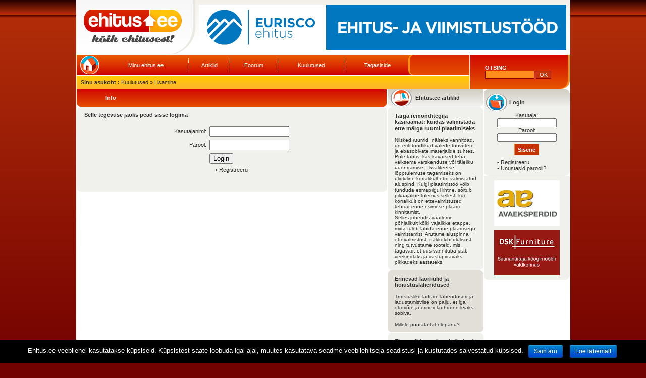

--- FILE ---
content_type: text/html; charset=utf-8
request_url: https://ehitus.ee/et/advertise/?action=add_advert
body_size: 5407
content:
<!DOCTYPE HTML PUBLIC "-//W3C//DTD HTML 4.01 Transitional//EN" "http://www.w3.org/TR/html4/loose.dtd">
<html>
<head>
<meta http-equiv="Content-Type" content="text/html; charset=utf-8">
<title>Ehitus.ee - kõik ehitusest!</title>
<link href="/css/highslide.css" rel="stylesheet" type="text/css">
<link href="/css/css.css" rel="stylesheet" type="text/css">
<link href="/css/riba.css" rel="stylesheet" type="text/css">
<!--[if IE]><link rel="stylesheet" type="text/css" href="/css/ie.css"><![endif]-->
<script type="text/javascript" src="/js/highslide.js"></script>
<script type="text/javascript" src="/js/hsconfig.js"></script>
<script type="text/javascript" src="/js/swfobject.js"></script>
<script type="text/javascript" src="/js/scripts.js"></script>
<script type="text/javascript" src="/js/forum.js"></script>
</head>

<body lang="et">
<div align="center">
  <table width="979" cellspacing="0" cellpadding="0">
    <tr align="left" valign="top">
      <td width="979" colspan="2" align="left" valign="top" bgcolor="#FFFFFF">
        <table cellspacing="0" cellpadding="0">
          <tr align="left" valign="top">
            <td width="1"><img src="/designfiles/spacer.gif" width="1" height="1" alt=""></td>
            <td width="977"><table width="977" cellspacing="0" cellpadding="0">              <tr>
                <td><table cellpadding="0" cellspacing="0">
                  <tr>
                    <td height="109" width="235" style="background-image: url(/designfiles/4_yleminetaust.jpg)"><a href="/et/"><img src="/designfiles/3_logo.jpg" width="235" height="109" alt="" border="0"></a></td>
                    <td width="742" align="center" valign="middle" style="background-image: url(/designfiles/4_yleminetaust.jpg)"><a href="/click.php?mode=banner&click=716" target="_blank"><img src="/files/banners/Eurisco_b__nner_3.gif" border="0" width="728" height="90" alt=""></a><br></td>
                  </tr>
                </table></td>
              </tr>              <tr>
                <td><table cellspacing="0" cellpadding="0">
                  <tr>
                    <td height="67" width="778"><table cellspacing="0" cellpadding="0">
                      <tr>
                        <td width="778" style="background-image: url(/designfiles/7_keeledbg.jpg)"><table cellpadding="0" cellspacing="0">
                          <tr>
                            <td width="657" style="background-image: url(/designfiles/5_menubg.jpg)"><div style="padding-left:7px">
                              <table width="100%" border="0" cellspacing="0" cellpadding="0">
                                <tr>
								  <td width="50"><img src="/designfiles/ikoonid/kodunupp.png" width="37" height="36" alt=""></td>
                                  <td align="center"><a href="/et/user/" class="mainMenu">Minu ehitus.ee</a></td>
                                  <td width="8" align="center"><img src="/designfiles/lisad/separator.gif" alt="" width="1" height="26"></td>
                                  <td align="center"><a href="/et/archive/" class="mainMenu">Artiklid</a></td>
                                  <td width="8" align="center"><img src="/designfiles/lisad/separator.gif" alt="" width="1" height="26"></td>
                                  <td align="center"><a href="/et/forum/" class="mainMenu">Foorum</a></td>
                                  <td width="8" align="center"><img src="/designfiles/lisad/separator.gif" alt="" width="1" height="26"></td>
                                  <td align="center"><a href="/et/advertise/" class="mainMenu">Kuulutused</a></td>
                                  <td width="8" align="center"><img src="/designfiles/lisad/separator.gif" alt="" width="1" height="26"></td>
                                  <td align="center"><a href="/et/feedback/" class="mainMenu">Tagasiside</a></td>
                                </tr>
                              </table>
                            </div></td>
                            <td><img src="/designfiles/6_menuvahe.jpg" alt=""></td>
                            <td width="110" style="background-image: url(/designfiles/7_keeledbg.jpg)" align="center">&nbsp;</td>
                          </tr>
                        </table></td>
                      </tr>
                      <tr>
                        <td width="778" height="1"></td>
                      </tr>
                      <tr>
                        <td width="778" height="26" style="background-image: url(/designfiles/8_asukohtbg.jpg)"><div class="navBar"><b>Sinu asukoht :</b> Kuulutused &raquo; Lisamine</div></td>
                      </tr>
                    </table></td>
					<td height="67" width="1"></td>                    <td width="179" height="67" style="background-image: url(/designfiles/9_otsingbg.jpg)"><div style="padding-left: 30px; padding-right: 15px;"><table width="100%" border="0" cellspacing="0" cellpadding="0">
                      <tr>
                        <td class="whiteBold">OTSING</td>
                      </tr>
                      <tr>
                        <td><form action="/et/search/" method="get"><input type="text" name="q" class="searchInput"> <input type="submit" name="btn" class="searchBtn" value="OK"></form></td>
                      </tr>
                      <tr>
                        <td></td>
                      </tr>
                    </table></div></td>
                    <td height="67"><img src="/designfiles/10_otsingparem.jpg" width="19" height="67" alt=""></td>
                  </tr>
                </table></td>
              </tr>
              <tr>
                <td height="1"></td>
              </tr>              <tr>
                <td><table cellspacing="0" cellpadding="0">
                  <tr>
                    <td width="615" align="left" valign="top">                      <table width="615" cellspacing="0" cellpadding="0">
                        <tr>
                          <td><table width="615" cellspacing="0" cellpadding="0">
                            <tr>
                              <td width="615"><table cellspacing="0" cellpadding="0" width="100%">
                                <tr>
                                  <td width="7" height="35"><img src="/designfiles/11_vasakotsing.jpg" width="7" height="35" alt=""></td>
                                  <td width="50" height="35" style="background-image: url(/designfiles/12_otsingbg.jpg)">&nbsp;</td>
                                  <td width="549" style="background-image: url(/designfiles/12_otsingbg.jpg)" class="whiteBold">Info <span class="whiteBold" style="background-image: url(/designfiles/12_otsingbg.jpg)"> </span></td>
                                  <td width="7" height="35" align="center"><img src="/designfiles/13_paremotsing.jpg" width="7" height="35" alt=""></td>
                                </tr>
                              </table></td>
							</tr>
						 	<tr>
                          		<td width="615" height="1"></td>
                        	</tr>
						    <tr>
                              <td width="615" height="30"><table width="100%" border="0" cellspacing="0" cellpadding="0">
                                <tr>
                                  <td colspan="3"><img src="/designfiles/ylemine_aar2.jpg" alt="" width="615" height="9"></td>
                                </tr>
                                <tr>
                                  <td bgcolor="#F0F1EC" width="15">&nbsp;</td>
                                  <td bgcolor="#F0F1EC" width="585"><strong>Selle tegevuse jaoks pead sisse logima</strong><br><br>
									<form action="" method="post">
									<table border="0" align="center" cellpadding="2" cellspacing="2">
									<tr><td align="right">Kasutajanimi:</td>
									<td><input type="text" name="login" maxlength="25" style="width:150px"></td></tr>
									<tr><td align="right">Parool:</td>
									<td><input type="password" name="passwd" style="width:150px"></td></tr>
									<tr><td>&nbsp;</td><td><input type="submit" name="btn" value="Login"></td></tr>
									<tr><td colspan="2" align="center"> &bull; <a href="/et/register/" class="grayLink">Registreeru</a></td></tr>
									</table>
									</form>
								  <br><br></td>
                                  <td bgcolor="#F0F1EC" width="15">&nbsp;</td>
                                </tr>
                                <tr>
                                  <td colspan="3"><img src="/designfiles/alumine_aar2.jpg" alt="" width="615" height="9"></td>
                                </tr>
                              </table></td>
                            </tr>
                          </table>
						</td>
					  </tr>
					</table>					</td>
                    <td width="1" align="left" valign="top"><img src="/designfiles/spacer.gif" width="1" height="1" alt=""></td>
                    <td width="190" align="left" valign="top">					  <table width="190" cellspacing="0" cellpadding="0">
                      <tr><td style="background-image: url(/designfiles/19_ehitusheader.jpg)" colspan="3">
                        <table width="100%" cellpadding="0" cellspacing="0" border="0"><tr><td width="58" height="35" align="center"><img src="/designfiles/ikoonid/ehituseeartikklid.png" alt="" width="42" height="33"></td>
                        <td width="148"><b>Ehitus.ee artiklid</b></td></tr></table></td></tr>
					                      <tr>
                        <td height="1" colspan="3"></td>
                      </tr>
                      <tr>
                        <td height="7" colspan="3"><img src="/designfiles/20_ehitusylemine.jpg" width="190" height="7" alt=""></td>
                      </tr>
                      <tr>
						<td width="6" bgcolor="#F0F1EC"><img src="/designfiles/spacer.gif" width="6" height="1" alt=""></td>
                        <td bgcolor="#F0F1EC" valign="top" onmouseover="javascript:taust(this,'#FFFFFF')" onmouseout="javascript:taust(this,'#F0F1EC')"><div class="catalogueDiv"><table width="100%" border="0" cellspacing="0" cellpadding="0">
                          <tr>
                            <td><a href="/et/article/831/" class="grayLink"><b>Targa remonditegija käsiraamat: kuidas valmistada ette märga ruumi plaatimiseks</b></a></td>
                          </tr>
                          <tr>
                            <td>&nbsp;</td>
                          </tr>
						  <tr>
                            <td style="font-size: 10px"><a href="/et/article/831/" class="grayLink">Niisked ruumid, näiteks vannitoad, on eriti tundlikud valede töövõtete ja ebasobivate materjalide suhtes. Pole tähtis, kas kavatsed teha väiksema värskenduse või täieliku uuendamise – kvaliteetse lõpptulemuse tagamiseks on ülioluline korralikult ette valmistatud aluspind. Kuigi plaatimistöö võib tunduda esmapilgul lihtne, sõltub pikaajaline tulemus sellest, kui korralikult on ettevalmistused tehtud enne esimese plaadi kinnitamist.<br />
Selles juhendis vaatleme põhjalikult kõiki vajalikke etappe, mida tuleb läbida enne plaadisegu valmistamist. Arutame aluspinna ettevalmistust, nakkekihi olulisust ning tutvustame tooteid, mis tagavad, et uus vannituba jääb veekindlaks ja vastupidavaks pikkadeks aastateks.<br />
</a></td>
                          </tr>
                        </table></div></td>
						<td width="6" bgcolor="#F0F1EC"><img src="/designfiles/spacer.gif" width="6" height="1" alt=""></td>
                      </tr>
                      <tr>
                        <td colspan="3" height="6"><img src="/designfiles/21_ehitusalumine.jpg" width="190" height="6" alt=""></td>
                      </tr>
					                      <tr>
                        <td height="1" colspan="3"></td>
                      </tr>
                      <tr>
                        <td height="7" colspan="3"><img src="/designfiles/22_ehitus_ylemine.jpg" width="190" height="7" alt=""></td>
                      </tr>
                      <tr>
						<td width="6" bgcolor="#E2DFD8"><img src="/designfiles/spacer.gif" width="6" height="1" alt=""></td>
                        <td bgcolor="#E2DFD8" valign="top" onmouseover="javascript:taust(this,'#FFFFFF')" onmouseout="javascript:taust(this,'#E2DFD8')"><div class="catalogueDiv"><table width="100%" border="0" cellspacing="0" cellpadding="0">
                          <tr>
                            <td><a href="/et/article/830/" class="grayLink"><b>Erinevad laoriiulid ja hoiustuslahendused</b></a></td>
                          </tr>
                          <tr>
                            <td>&nbsp;</td>
                          </tr>
						  <tr>
                            <td style="font-size: 10px"><a href="/et/article/830/" class="grayLink">Tööstuslike ladude lahendused ja ladustamisviise on palju, et iga ettevõte ja erinev laohoone leiaks sobiva.<br />
<br />
Millele pöörata tähelepanu?</a></td>
                          </tr>
                        </table></div></td>
						<td width="6" bgcolor="#E2DFD8"><img src="/designfiles/spacer.gif" width="6" height="1" alt=""></td>
                      </tr>
                      <tr>
                        <td colspan="3" height="6"><img src="/designfiles/23_ehitusalumine.jpg" width="190" height="6" alt=""></td>
                      </tr>
					                      <tr>
                        <td height="1" colspan="3"></td>
                      </tr>
                      <tr>
                        <td height="7" colspan="3"><img src="/designfiles/20_ehitusylemine.jpg" width="190" height="7" alt=""></td>
                      </tr>
                      <tr>
						<td width="6" bgcolor="#F0F1EC"><img src="/designfiles/spacer.gif" width="6" height="1" alt=""></td>
                        <td bgcolor="#F0F1EC" valign="top" onmouseover="javascript:taust(this,'#FFFFFF')" onmouseout="javascript:taust(this,'#F0F1EC')"><div class="catalogueDiv"><table width="100%" border="0" cellspacing="0" cellpadding="0">
                          <tr>
                            <td><a href="/et/article/829/" class="grayLink"><b>Eksperdid: eestlased värvivad oma maju järjest põnevamaks ja eriti moes on see eriline toon</b></a></td>
                          </tr>
                          <tr>
                            <td>&nbsp;</td>
                          </tr>
						  <tr>
                            <td style="font-size: 10px"><a href="/et/article/829/" class="grayLink">Eesti juhtiva puidutootja Puidukoja ja suurima jaemüüja Puumarketi ekspertide sõnul on eestlaste majade fassaadid muutunud ajaga põnevamaks ning viimaste trendide järgi paigaldatakse nii laudist tavapärasest teistmoodi kui pastelsete värvide kõrval on tulnud moodi väga silmatorkavad ja kontrastsed toonid.</a></td>
                          </tr>
                        </table></div></td>
						<td width="6" bgcolor="#F0F1EC"><img src="/designfiles/spacer.gif" width="6" height="1" alt=""></td>
                      </tr>
                      <tr>
                        <td colspan="3" height="6"><img src="/designfiles/21_ehitusalumine.jpg" width="190" height="6" alt=""></td>
                      </tr>
					                      <tr>
                        <td height="1" colspan="3"></td>
                      </tr>
                      <tr>
                        <td height="7" colspan="3"><img src="/designfiles/22_ehitus_ylemine.jpg" width="190" height="7" alt=""></td>
                      </tr>
                      <tr>
						<td width="6" bgcolor="#E2DFD8"><img src="/designfiles/spacer.gif" width="6" height="1" alt=""></td>
                        <td bgcolor="#E2DFD8" valign="top" onmouseover="javascript:taust(this,'#FFFFFF')" onmouseout="javascript:taust(this,'#E2DFD8')"><div class="catalogueDiv"><table width="100%" border="0" cellspacing="0" cellpadding="0">
                          <tr>
                            <td><a href="/et/article/828/" class="grayLink"><b>Ehitus töökohale kandideerimine Soomes</b></a></td>
                          </tr>
                          <tr>
                            <td>&nbsp;</td>
                          </tr>
						  <tr>
                            <td style="font-size: 10px"><a href="/et/article/828/" class="grayLink">Töö Soomes on paljude eestlaste seas populaarne valik.<br />
Ehitussektor on eriti hinnatud, pakkudes häid palku ja pikaajalisi töövõimalusi. Paljud tööpakkumised hõlmavad elamiskohta ning palk võib ulatuda 14-22 eurot tunnis, olenevalt oskustest.<br />
Puhkusetasud lisanduvad sissetulekule ja preemiad makstakse kvaliteetse töö eest.<br />
Tööstus ja tehasetöö on samuti levinud. Soome tööhõive on stabiilne ja paljud ettevõtted pakuvad pikaajalist tööd ning ühiseid koostööpartnereid.<br />
Tööle kandideerimisel on oluline elamisluba. Selle saamine on Soome majandusministeeriumi ja valitsuse poolt reguleeritud. Soomes töötamine eeldab ka tulumaksu tasumist.<br />
Töö valdkond ja hõive sõltuvad isiklikest oskustest ja kogemustest. Soomes töötab palju renditöötajaid, kes saavad toetuda rendifirmale elamiskoha ja tööga seotud korraldustes.<br />
Hea on kursis olla ka Soome seadustega. Kõigis tööalastes küsimustes oskab aidata Rakennusliitto, mis seisab töötajate õiguste eest.<br />
Kasuks tuleb Soome keele oskus ja tööga seotud jooniste lugemise oskus. Analüütika ja statistika oskused võivad olla mõnes tööpositsioonis vajalikud.<br />
Korterid ja muud elamistingimused võivad varieeruda, seega on mõistlik uurida pakkumisi põhjalikult enne lepingu sõlmimist.<br />
Eures süsteem ja prognoos tööturule aitavad sul leida sobiva töökoha. Ettevõtlus ja töökorraldus Soomes on hästi reguleeritud, muutes töötamise sujuvaks ja turvaliseks.<br />
</a></td>
                          </tr>
                        </table></div></td>
						<td width="6" bgcolor="#E2DFD8"><img src="/designfiles/spacer.gif" width="6" height="1" alt=""></td>
                      </tr>
                      <tr>
                        <td colspan="3" height="6"><img src="/designfiles/23_ehitusalumine.jpg" width="190" height="6" alt=""></td>
                      </tr>
					                      <tr>
                        <td height="1" colspan="3"></td>
                      </tr>
                      <tr>
                        <td height="7" colspan="3"><img src="/designfiles/20_ehitusylemine.jpg" width="190" height="7" alt=""></td>
                      </tr>
                      <tr>
						<td width="6" bgcolor="#F0F1EC"><img src="/designfiles/spacer.gif" width="6" height="1" alt=""></td>
                        <td bgcolor="#F0F1EC" valign="top" onmouseover="javascript:taust(this,'#FFFFFF')" onmouseout="javascript:taust(this,'#F0F1EC')"><div class="catalogueDiv"><table width="100%" border="0" cellspacing="0" cellpadding="0">
                          <tr>
                            <td><a href="/et/article/827/" class="grayLink"><b>Moodulmajad vs elementmajad: Kuidas valida?</b></a></td>
                          </tr>
                          <tr>
                            <td>&nbsp;</td>
                          </tr>
						  <tr>
                            <td style="font-size: 10px"><a href="/et/article/827/" class="grayLink">Elementmajade ehitus protsess hõlmab mitmeid etappe alates disainist kuni lõpliku viimistluseni, pakkudes kõrget ehituskvaliteeti ning vähendades ehitusvigade riski. Töö tehakse tehasetingimustes, mis tagab täpsema kontrolli ja kvaliteedi.</a></td>
                          </tr>
                        </table></div></td>
						<td width="6" bgcolor="#F0F1EC"><img src="/designfiles/spacer.gif" width="6" height="1" alt=""></td>
                      </tr>
                      <tr>
                        <td colspan="3" height="6"><img src="/designfiles/21_ehitusalumine.jpg" width="190" height="6" alt=""></td>
                      </tr>
					                      <tr>
                        <td height="1" colspan="3"></td>
                      </tr>
                      <tr>
                        <td height="7" colspan="3"><img src="/designfiles/22_ehitus_ylemine.jpg" width="190" height="7" alt=""></td>
                      </tr>
                      <tr>
						<td width="6" bgcolor="#E2DFD8"><img src="/designfiles/spacer.gif" width="6" height="1" alt=""></td>
                        <td bgcolor="#E2DFD8" valign="top" onmouseover="javascript:taust(this,'#FFFFFF')" onmouseout="javascript:taust(this,'#E2DFD8')"><div class="catalogueDiv"><table width="100%" border="0" cellspacing="0" cellpadding="0">
                          <tr>
                            <td><a href="/et/article/825/" class="grayLink"><b>Aia ehitamine – korduma kippuvad küsimused vastatud</b></a></td>
                          </tr>
                          <tr>
                            <td>&nbsp;</td>
                          </tr>
						  <tr>
                            <td style="font-size: 10px"><a href="/et/article/825/" class="grayLink">Aia ehitamine on projekt, kus kehtib vanasõna “Üheksa korda mõõda, üks kord lõika”. Esmapilgul võib aia ehitamine üsnagi keeruline tunduda. <br />
</a></td>
                          </tr>
                        </table></div></td>
						<td width="6" bgcolor="#E2DFD8"><img src="/designfiles/spacer.gif" width="6" height="1" alt=""></td>
                      </tr>
                      <tr>
                        <td colspan="3" height="6"><img src="/designfiles/23_ehitusalumine.jpg" width="190" height="6" alt=""></td>
                      </tr>
					                      <tr>
                        <td colspan="3" height="1"></td>
                      </tr>
					</table>
					<table width="100%" cellpadding="0" cellspacing="0" border="0">
                      <tr>
                        <td height="7"><img src="/designfiles/20_ehitusylemine.jpg" width="190" height="7" alt=""></td>
                      </tr>
                      <tr>
                        <td height="67" bgcolor="#F0F1EC"><div class="catalogueDiv"><table width="100%" border="0" cellspacing="0" cellpadding="0">
                          <tr>
                            <td height="20" width="14"><img src="/designfiles/ikoonid/bullet.gif" alt="" width="6" height="6"></td>
                            <td width="161" style="font-size: 10px">K&otilde;ik vanemad uudised leiad <a href="/et/archive/"><b>arhiivist</b></a></td>
                          </tr>
                        </table></div></td>
                      </tr>
					</table>
                    </td>
                    <td width="1" align="left" valign="top"><img src="/designfiles/spacer.gif" width="1" height="1" alt=""></td>
                    <td width="170" align="left" valign="top">					<table width="170" cellspacing="0" cellpadding="0">
                      <tr>
                        <td height="7" colspan="2"><img src="/designfiles/27_paremylemine2.jpg" width="170" height="7" alt=""></td>
                      </tr>
                      <tr>
                        <td height="39" style="background-image: url(/designfiles/28_parembg.jpg)" align="center"><img src="/designfiles/ikoonid/login.png" alt="" width="42" height="33"></td>
                        <td height="39" width="120" style="background-image: url(/designfiles/28_parembg.jpg)"><strong>Login </strong></td>
                      </tr>
                      <tr>
                        <td colspan="2" bgcolor="#F0F0ED">
												<form action="https://ehitus.ee/et/advertise/?action=add_advert" method="post">
						<table border="0" cellpadding="0" cellspacing="0" align="center">
						<tr><td align="center">Kasutaja:</td></tr>
						<tr><td align="center"><input type="text" name="login" maxlength="25" class="logkast"></td></tr>
						<tr><td align="center">Parool:</td></tr>
						<tr><td><input type="password" name="passwd" class="logkast"></td></tr>
						<tr><td><img src="/designfiles/spacer.gif" width="1" height="4"></td></tr>
						<tr><td align="center">
						<input type="submit" name="btn" value="Sisene" class="forumBtn">
						</td></tr>
						<tr><td><img src="/designfiles/spacer.gif" width="1" height="8"></td></tr>
						<tr><td>
						 &bull; <a href="/et/register/" class="grayLink">Registreeru</a><br>
						 &bull; <a href="/et/recover/" class="grayLink">Unustasid parooli?</a><br>
						</td></tr>
						</table>
						</form>
						</td>
                      </tr>
                      <tr>
                        <td height="9" colspan="2"><img src="/designfiles/24_paremalumine.jpg" width="170" height="9" alt=""></td>
                      </tr>
					</table>
					<table width="170" cellspacing="0" cellpadding="0">
					  <tr>
						<td height="1"><img src="/designfiles/spacer.gif" width="1" height="1" alt=""></td>
					  </tr>
					</table>					<table width="170" cellspacing="0" cellpadding="0">
                      <tr>
                        <td bgcolor="#F0F0ED"><img src="/designfiles/spacer.gif" width="1" height="8"></td>
					  </tr>
                      <tr>
                        <td bgcolor="#F0F0ED" align="center" valign="top">
										<table border="0" cellpadding="0" cellspacing="0">
						<tr><td><a href="/click.php?mode=banner&click=717" target="_blank"><img src="/files/banners/Avaeksperdid_v__ike.gif" border="0" width="130" height="90" alt=""></a><br></td></tr>
					<tr><td><img src="/designfiles/spacer.gif" width="1" height="8" alt=""></td></tr>					</table>
										<table border="0" cellpadding="0" cellspacing="0">
						<tr><td><a href="/click.php?mode=banner&click=720" target="_blank"><img src="/files/banners/DSK_Furniture_b__nner_v__ike.gif" border="0" width="130" height="90" alt=""></a><br></td></tr>
										</table>
											</td>
                      </tr>
                      <tr>
                        <td height="9" colspan="2"><img src="/designfiles/24_paremalumine.jpg" width="170" height="9" alt=""></td>
                      </tr>
					</table>
					<table width="170" cellspacing="0" cellpadding="0">
                      <tr>
                        <td height="1"><img src="/designfiles/spacer.gif" width="1" height="1" alt=""></td>
                      </tr>
					</table>
									<table width="170" cellspacing="0" cellpadding="0">
                      <tr><td align="center" style="padding-top:10px">
<div id="banner_help"></div><script type="text/javascript"><!--
var so = new SWFObject('/images/metsloomad_130x180.swf?clickTAG=http://www.metsloom.ee/et/elf-uudised/metsloomade-haigla-kampaania','banner','130','180','7','transparent');
so.addParam('wmode','transparent');
so.addParam('menu','false');
so.write('banner_help');
--></script>
</td></tr>
</table>                    </td>
                  </tr>
                </table></td>
              </tr>            </table></td>
            <td width="1"><img src="/designfiles/spacer.gif" width="1" height="1" alt=""></td>
          </tr>
        </table></td>
    </tr>
    <tr>
      <td width="979" height="1" colspan="2" bgcolor="#FFFFFF"><div id="footer"></div></td>
    </tr>
	    <tr>
      <td width="979" height="6" colspan="2" style="background-image: url(/designfiles/29_alumine.jpg)"></td>
    </tr>
	    <tr>
      <td width="489" height="25" style="background-image: url(/designfiles/30_alumine2.jpg)" align="left" class="whiteBoldSmall"><div style="padding-left: 10px">K&otilde;ik &otilde;igused kaitstud 2007 &ndash; 2026, ehitus.ee &nbsp;|&nbsp; <a href="http://www.turismiweb.ee/" class="whiteBoldSmall">Turismiweb.ee</a> &nbsp;|&nbsp; <a class="whiteBoldSmall" href="http://www.sisustusweb.ee/">Sisustusweb.ee</a></div></td>
      <td width="490" style="background-image: url(/designfiles/30_alumine2.jpg)" align="right" class="whiteBoldSmall"><div style="padding-right: 10px">e-mail: info@ehitus.ee / tel. 6 818 880 </div></td>
    </tr>
  </table>
</div>

<script src="https://www.google-analytics.com/urchin.js" type="text/javascript"></script>
<script type="text/javascript">
_uacct = "UA-4918612-3";
urchinTracker();
</script>
<link rel="stylesheet" href="/css/cookie.css" type="text/css" media="all">
<script src="https://code.jquery.com/jquery-1.12.4.min.js"></script>
<script src="/js/cookie.js"></script>
<div id="cookie-notice" role="banner" class="cn-bottom bootstrap" style="color: rgb(255, 255, 255); background-color: rgb(0, 0, 0); display: block;"><div class="cookie-notice-container"><span id="cn-notice-text">Ehitus.ee veebilehel kasutatakse küpsiseid. Küpsistest saate loobuda igal ajal, muutes kasutatava seadme veebilehitseja seadistusi ja kustutades salvestatud küpsised.</span><a href="#" id="cn-accept-cookie" data-cookie-set="accept" class="cn-set-cookie button bootstrap">Sain aru</a><a href="https://www.ehitus.ee/et/privaatsus/" id="cn-more-info" class="cn-more-info button bootstrap">Loe lähemalt</a>
</div>
</div></body>
</html>

--- FILE ---
content_type: text/css
request_url: https://ehitus.ee/css/highslide.css
body_size: 736
content:
body {
	background-color: silver;
}

.highslide {
    cursor: url(/images/graphics/zoomin.cur), pointer;
    outline: none;
}
.highslide-active-anchor img {
	visibility: hidden;
}
.highslide img {
	border: 6px solid #E9E9E9;
}
.highslide:hover img {
	border: 6px solid #E9E9E9;
}

.highslide-wrapper {
	background: white;
}
.highslide-image {
	border: 2px solid white;
}
.highslide-image-blur {
}
.highslide-caption {
    display: none;
    border: 2px solid white;
    border-top: none;
    font-family: Verdana, Helvetica;
    font-size: 10pt;
    background-color: white;
}
.highslide-loading {
    display: block;
	color: black;
	font-size: 8pt;
	font-family: sans-serif;
	font-weight: bold;
    text-decoration: none;
	padding: 2px;
	border: 1px solid black;
    background-color: white;
    padding-left: 22px;
    background-image: url(/images/graphics/loader.white.gif);
    background-repeat: no-repeat;
    background-position: 3px 1px;
}

a.highslide-credits,
a.highslide-credits i {
    padding: 2px;
    color: silver;
    text-decoration: none;
	font-size: 10px;
}
a.highslide-credits:hover,
a.highslide-credits:hover i {
    color: white;
    background-color: gray;
}
a.highslide-full-expand {
	background: url(/images/graphics/fullexpand.gif) no-repeat;
	display: block;
	margin: 0 10px 10px 0;
	width: 34px;
	height: 34px;
}

/* These must always be last */
.highslide-display-block {
    display: block;
}
.highslide-display-none {
    display: none;
}

/* These are not Highslide core CSS rules, but define the styles of the caption. */
.control {
	float: right;
	display: block;
	position: relative;
	margin: 0 5px;
	font-size: 9px;
	font-weight: bold;
	text-decoration: none;
	text-transform: uppercase;
	margin-top: 1px;
	margin-bottom: 1px;
}
.control:hover {
	border-top: 1px solid #333;
	border-bottom: 1px solid #333;
	margin-top: 0;
	margin-bottom: 0;
}
.control, .control * {
	color: #666;
}
.tekst {
	margin-left:5px;
	margin-bottom:5px;
	display:block;
    font-family: Verdana, Helvetica;
    font-size: 11px;
	color: #000000;
}


--- FILE ---
content_type: text/css
request_url: https://ehitus.ee/css/riba.css
body_size: 282
content:
#navlist
{
padding: 3px;
margin: 0px;
font: bold 11px Verdana, sans-serif;
}

#navlist li
{
list-style: none;
margin: 0;
display: inline;
}

#navlist li a
{
padding: 3px 0.5em;
margin:0px;
border-bottom: none;
text-decoration: none;
}

#navlist li a:link { color: #fff; }
#navlist li a:visited { color: #fff; }

#navlist li a:hover
{
color: #333333;
background: #F0F1EC;
}

#navlist li a#current
{
background: white;
}

div#logiriba {
height:19px;
width:780px;
margin:auto;
text-align:center;
}
